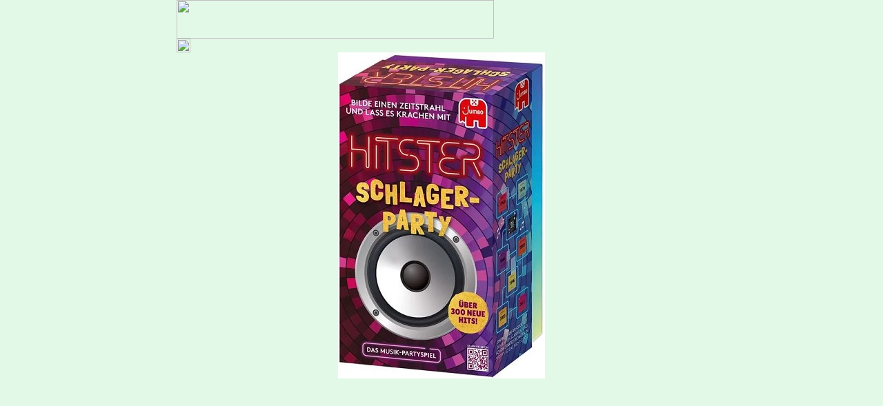

--- FILE ---
content_type: text/html
request_url: http://www.ludorium.at/prog/ShowInfo.asp?sl=%27../SPIELE/jumbo/hitster_schlager_party.jpg%27&w=768
body_size: 921
content:
<html>

<head>
<meta name="GENERATOR" content="Microsoft FrontPage 12.0">
<meta name="ProgId" content="FrontPage.Editor.Document">
<meta http-equiv="Content-Type" content="text/html; charset=windows-1252">
<meta name="viewport" content="width=460" >

<title>Österreichisches Spiele Museum Ludorium Impressum</title>
</head>

<body bgcolor="#E3F9E7" topmargin="0" leftmargin="2">

	

<center>
	<table border="0" cellpadding="0" style="border-collapse: collapse" width=768 id="table1">
		<tr><td align="left"><a target="_top" href="http://www.ludorium.at/"> <img border="0" src="../images/Header_08.jpg" width=460 height="56"></a></td><td></td></tr>
		<tr><td align="left"><a href="javascript:history.go(-1);" ><img border="0" src="../images/back.gif" height=20></a>	<br></td></tr>
	</table>

	
			<img border="0" src=../SPIELE/jumbo/hitster_schlager_party.jpg >



</center>

</body>

</html>